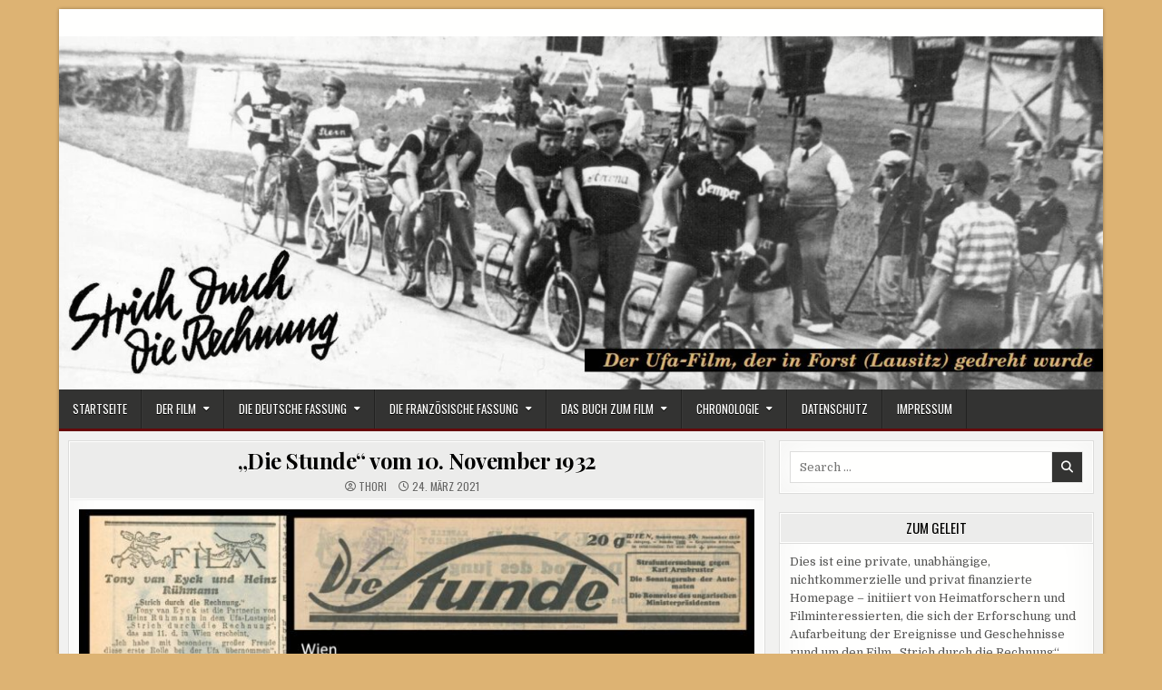

--- FILE ---
content_type: text/html; charset=UTF-8
request_url: http://strich-durch-die-rechnung.de/der-film/pressespiegel/die-stunde-vom-10-november-1932/
body_size: 53649
content:
<!DOCTYPE html>
<html lang="de">
<head>
<meta charset="UTF-8">
<meta name="viewport" content="width=device-width, initial-scale=1.0">
<link rel="profile" href="http://gmpg.org/xfn/11">
<title>&#8222;Die Stunde&#8220; vom 10. November 1932 &#8211; Strich durch die Rechnung</title>
<meta name='robots' content='max-image-preview:large' />
<link rel='dns-prefetch' href='//fonts.googleapis.com' />
<link rel="alternate" type="application/rss+xml" title="Strich durch die Rechnung &raquo; Feed" href="http://strich-durch-die-rechnung.de/feed/" />
<link rel="alternate" type="application/rss+xml" title="Strich durch die Rechnung &raquo; Kommentar-Feed" href="http://strich-durch-die-rechnung.de/comments/feed/" />
<link rel="alternate" title="oEmbed (JSON)" type="application/json+oembed" href="http://strich-durch-die-rechnung.de/wp-json/oembed/1.0/embed?url=http%3A%2F%2Fstrich-durch-die-rechnung.de%2Fder-film%2Fpressespiegel%2Fdie-stunde-vom-10-november-1932%2F" />
<link rel="alternate" title="oEmbed (XML)" type="text/xml+oembed" href="http://strich-durch-die-rechnung.de/wp-json/oembed/1.0/embed?url=http%3A%2F%2Fstrich-durch-die-rechnung.de%2Fder-film%2Fpressespiegel%2Fdie-stunde-vom-10-november-1932%2F&#038;format=xml" />
<style id='wp-img-auto-sizes-contain-inline-css' type='text/css'>
img:is([sizes=auto i],[sizes^="auto," i]){contain-intrinsic-size:3000px 1500px}
/*# sourceURL=wp-img-auto-sizes-contain-inline-css */
</style>
<style id='wp-emoji-styles-inline-css' type='text/css'>

	img.wp-smiley, img.emoji {
		display: inline !important;
		border: none !important;
		box-shadow: none !important;
		height: 1em !important;
		width: 1em !important;
		margin: 0 0.07em !important;
		vertical-align: -0.1em !important;
		background: none !important;
		padding: 0 !important;
	}
/*# sourceURL=wp-emoji-styles-inline-css */
</style>
<style id='wp-block-library-inline-css' type='text/css'>
:root{--wp-block-synced-color:#7a00df;--wp-block-synced-color--rgb:122,0,223;--wp-bound-block-color:var(--wp-block-synced-color);--wp-editor-canvas-background:#ddd;--wp-admin-theme-color:#007cba;--wp-admin-theme-color--rgb:0,124,186;--wp-admin-theme-color-darker-10:#006ba1;--wp-admin-theme-color-darker-10--rgb:0,107,160.5;--wp-admin-theme-color-darker-20:#005a87;--wp-admin-theme-color-darker-20--rgb:0,90,135;--wp-admin-border-width-focus:2px}@media (min-resolution:192dpi){:root{--wp-admin-border-width-focus:1.5px}}.wp-element-button{cursor:pointer}:root .has-very-light-gray-background-color{background-color:#eee}:root .has-very-dark-gray-background-color{background-color:#313131}:root .has-very-light-gray-color{color:#eee}:root .has-very-dark-gray-color{color:#313131}:root .has-vivid-green-cyan-to-vivid-cyan-blue-gradient-background{background:linear-gradient(135deg,#00d084,#0693e3)}:root .has-purple-crush-gradient-background{background:linear-gradient(135deg,#34e2e4,#4721fb 50%,#ab1dfe)}:root .has-hazy-dawn-gradient-background{background:linear-gradient(135deg,#faaca8,#dad0ec)}:root .has-subdued-olive-gradient-background{background:linear-gradient(135deg,#fafae1,#67a671)}:root .has-atomic-cream-gradient-background{background:linear-gradient(135deg,#fdd79a,#004a59)}:root .has-nightshade-gradient-background{background:linear-gradient(135deg,#330968,#31cdcf)}:root .has-midnight-gradient-background{background:linear-gradient(135deg,#020381,#2874fc)}:root{--wp--preset--font-size--normal:16px;--wp--preset--font-size--huge:42px}.has-regular-font-size{font-size:1em}.has-larger-font-size{font-size:2.625em}.has-normal-font-size{font-size:var(--wp--preset--font-size--normal)}.has-huge-font-size{font-size:var(--wp--preset--font-size--huge)}.has-text-align-center{text-align:center}.has-text-align-left{text-align:left}.has-text-align-right{text-align:right}.has-fit-text{white-space:nowrap!important}#end-resizable-editor-section{display:none}.aligncenter{clear:both}.items-justified-left{justify-content:flex-start}.items-justified-center{justify-content:center}.items-justified-right{justify-content:flex-end}.items-justified-space-between{justify-content:space-between}.screen-reader-text{border:0;clip-path:inset(50%);height:1px;margin:-1px;overflow:hidden;padding:0;position:absolute;width:1px;word-wrap:normal!important}.screen-reader-text:focus{background-color:#ddd;clip-path:none;color:#444;display:block;font-size:1em;height:auto;left:5px;line-height:normal;padding:15px 23px 14px;text-decoration:none;top:5px;width:auto;z-index:100000}html :where(.has-border-color){border-style:solid}html :where([style*=border-top-color]){border-top-style:solid}html :where([style*=border-right-color]){border-right-style:solid}html :where([style*=border-bottom-color]){border-bottom-style:solid}html :where([style*=border-left-color]){border-left-style:solid}html :where([style*=border-width]){border-style:solid}html :where([style*=border-top-width]){border-top-style:solid}html :where([style*=border-right-width]){border-right-style:solid}html :where([style*=border-bottom-width]){border-bottom-style:solid}html :where([style*=border-left-width]){border-left-style:solid}html :where(img[class*=wp-image-]){height:auto;max-width:100%}:where(figure){margin:0 0 1em}html :where(.is-position-sticky){--wp-admin--admin-bar--position-offset:var(--wp-admin--admin-bar--height,0px)}@media screen and (max-width:600px){html :where(.is-position-sticky){--wp-admin--admin-bar--position-offset:0px}}

/*# sourceURL=wp-block-library-inline-css */
</style><style id='global-styles-inline-css' type='text/css'>
:root{--wp--preset--aspect-ratio--square: 1;--wp--preset--aspect-ratio--4-3: 4/3;--wp--preset--aspect-ratio--3-4: 3/4;--wp--preset--aspect-ratio--3-2: 3/2;--wp--preset--aspect-ratio--2-3: 2/3;--wp--preset--aspect-ratio--16-9: 16/9;--wp--preset--aspect-ratio--9-16: 9/16;--wp--preset--color--black: #000000;--wp--preset--color--cyan-bluish-gray: #abb8c3;--wp--preset--color--white: #ffffff;--wp--preset--color--pale-pink: #f78da7;--wp--preset--color--vivid-red: #cf2e2e;--wp--preset--color--luminous-vivid-orange: #ff6900;--wp--preset--color--luminous-vivid-amber: #fcb900;--wp--preset--color--light-green-cyan: #7bdcb5;--wp--preset--color--vivid-green-cyan: #00d084;--wp--preset--color--pale-cyan-blue: #8ed1fc;--wp--preset--color--vivid-cyan-blue: #0693e3;--wp--preset--color--vivid-purple: #9b51e0;--wp--preset--gradient--vivid-cyan-blue-to-vivid-purple: linear-gradient(135deg,rgb(6,147,227) 0%,rgb(155,81,224) 100%);--wp--preset--gradient--light-green-cyan-to-vivid-green-cyan: linear-gradient(135deg,rgb(122,220,180) 0%,rgb(0,208,130) 100%);--wp--preset--gradient--luminous-vivid-amber-to-luminous-vivid-orange: linear-gradient(135deg,rgb(252,185,0) 0%,rgb(255,105,0) 100%);--wp--preset--gradient--luminous-vivid-orange-to-vivid-red: linear-gradient(135deg,rgb(255,105,0) 0%,rgb(207,46,46) 100%);--wp--preset--gradient--very-light-gray-to-cyan-bluish-gray: linear-gradient(135deg,rgb(238,238,238) 0%,rgb(169,184,195) 100%);--wp--preset--gradient--cool-to-warm-spectrum: linear-gradient(135deg,rgb(74,234,220) 0%,rgb(151,120,209) 20%,rgb(207,42,186) 40%,rgb(238,44,130) 60%,rgb(251,105,98) 80%,rgb(254,248,76) 100%);--wp--preset--gradient--blush-light-purple: linear-gradient(135deg,rgb(255,206,236) 0%,rgb(152,150,240) 100%);--wp--preset--gradient--blush-bordeaux: linear-gradient(135deg,rgb(254,205,165) 0%,rgb(254,45,45) 50%,rgb(107,0,62) 100%);--wp--preset--gradient--luminous-dusk: linear-gradient(135deg,rgb(255,203,112) 0%,rgb(199,81,192) 50%,rgb(65,88,208) 100%);--wp--preset--gradient--pale-ocean: linear-gradient(135deg,rgb(255,245,203) 0%,rgb(182,227,212) 50%,rgb(51,167,181) 100%);--wp--preset--gradient--electric-grass: linear-gradient(135deg,rgb(202,248,128) 0%,rgb(113,206,126) 100%);--wp--preset--gradient--midnight: linear-gradient(135deg,rgb(2,3,129) 0%,rgb(40,116,252) 100%);--wp--preset--font-size--small: 13px;--wp--preset--font-size--medium: 20px;--wp--preset--font-size--large: 36px;--wp--preset--font-size--x-large: 42px;--wp--preset--spacing--20: 0.44rem;--wp--preset--spacing--30: 0.67rem;--wp--preset--spacing--40: 1rem;--wp--preset--spacing--50: 1.5rem;--wp--preset--spacing--60: 2.25rem;--wp--preset--spacing--70: 3.38rem;--wp--preset--spacing--80: 5.06rem;--wp--preset--shadow--natural: 6px 6px 9px rgba(0, 0, 0, 0.2);--wp--preset--shadow--deep: 12px 12px 50px rgba(0, 0, 0, 0.4);--wp--preset--shadow--sharp: 6px 6px 0px rgba(0, 0, 0, 0.2);--wp--preset--shadow--outlined: 6px 6px 0px -3px rgb(255, 255, 255), 6px 6px rgb(0, 0, 0);--wp--preset--shadow--crisp: 6px 6px 0px rgb(0, 0, 0);}:where(.is-layout-flex){gap: 0.5em;}:where(.is-layout-grid){gap: 0.5em;}body .is-layout-flex{display: flex;}.is-layout-flex{flex-wrap: wrap;align-items: center;}.is-layout-flex > :is(*, div){margin: 0;}body .is-layout-grid{display: grid;}.is-layout-grid > :is(*, div){margin: 0;}:where(.wp-block-columns.is-layout-flex){gap: 2em;}:where(.wp-block-columns.is-layout-grid){gap: 2em;}:where(.wp-block-post-template.is-layout-flex){gap: 1.25em;}:where(.wp-block-post-template.is-layout-grid){gap: 1.25em;}.has-black-color{color: var(--wp--preset--color--black) !important;}.has-cyan-bluish-gray-color{color: var(--wp--preset--color--cyan-bluish-gray) !important;}.has-white-color{color: var(--wp--preset--color--white) !important;}.has-pale-pink-color{color: var(--wp--preset--color--pale-pink) !important;}.has-vivid-red-color{color: var(--wp--preset--color--vivid-red) !important;}.has-luminous-vivid-orange-color{color: var(--wp--preset--color--luminous-vivid-orange) !important;}.has-luminous-vivid-amber-color{color: var(--wp--preset--color--luminous-vivid-amber) !important;}.has-light-green-cyan-color{color: var(--wp--preset--color--light-green-cyan) !important;}.has-vivid-green-cyan-color{color: var(--wp--preset--color--vivid-green-cyan) !important;}.has-pale-cyan-blue-color{color: var(--wp--preset--color--pale-cyan-blue) !important;}.has-vivid-cyan-blue-color{color: var(--wp--preset--color--vivid-cyan-blue) !important;}.has-vivid-purple-color{color: var(--wp--preset--color--vivid-purple) !important;}.has-black-background-color{background-color: var(--wp--preset--color--black) !important;}.has-cyan-bluish-gray-background-color{background-color: var(--wp--preset--color--cyan-bluish-gray) !important;}.has-white-background-color{background-color: var(--wp--preset--color--white) !important;}.has-pale-pink-background-color{background-color: var(--wp--preset--color--pale-pink) !important;}.has-vivid-red-background-color{background-color: var(--wp--preset--color--vivid-red) !important;}.has-luminous-vivid-orange-background-color{background-color: var(--wp--preset--color--luminous-vivid-orange) !important;}.has-luminous-vivid-amber-background-color{background-color: var(--wp--preset--color--luminous-vivid-amber) !important;}.has-light-green-cyan-background-color{background-color: var(--wp--preset--color--light-green-cyan) !important;}.has-vivid-green-cyan-background-color{background-color: var(--wp--preset--color--vivid-green-cyan) !important;}.has-pale-cyan-blue-background-color{background-color: var(--wp--preset--color--pale-cyan-blue) !important;}.has-vivid-cyan-blue-background-color{background-color: var(--wp--preset--color--vivid-cyan-blue) !important;}.has-vivid-purple-background-color{background-color: var(--wp--preset--color--vivid-purple) !important;}.has-black-border-color{border-color: var(--wp--preset--color--black) !important;}.has-cyan-bluish-gray-border-color{border-color: var(--wp--preset--color--cyan-bluish-gray) !important;}.has-white-border-color{border-color: var(--wp--preset--color--white) !important;}.has-pale-pink-border-color{border-color: var(--wp--preset--color--pale-pink) !important;}.has-vivid-red-border-color{border-color: var(--wp--preset--color--vivid-red) !important;}.has-luminous-vivid-orange-border-color{border-color: var(--wp--preset--color--luminous-vivid-orange) !important;}.has-luminous-vivid-amber-border-color{border-color: var(--wp--preset--color--luminous-vivid-amber) !important;}.has-light-green-cyan-border-color{border-color: var(--wp--preset--color--light-green-cyan) !important;}.has-vivid-green-cyan-border-color{border-color: var(--wp--preset--color--vivid-green-cyan) !important;}.has-pale-cyan-blue-border-color{border-color: var(--wp--preset--color--pale-cyan-blue) !important;}.has-vivid-cyan-blue-border-color{border-color: var(--wp--preset--color--vivid-cyan-blue) !important;}.has-vivid-purple-border-color{border-color: var(--wp--preset--color--vivid-purple) !important;}.has-vivid-cyan-blue-to-vivid-purple-gradient-background{background: var(--wp--preset--gradient--vivid-cyan-blue-to-vivid-purple) !important;}.has-light-green-cyan-to-vivid-green-cyan-gradient-background{background: var(--wp--preset--gradient--light-green-cyan-to-vivid-green-cyan) !important;}.has-luminous-vivid-amber-to-luminous-vivid-orange-gradient-background{background: var(--wp--preset--gradient--luminous-vivid-amber-to-luminous-vivid-orange) !important;}.has-luminous-vivid-orange-to-vivid-red-gradient-background{background: var(--wp--preset--gradient--luminous-vivid-orange-to-vivid-red) !important;}.has-very-light-gray-to-cyan-bluish-gray-gradient-background{background: var(--wp--preset--gradient--very-light-gray-to-cyan-bluish-gray) !important;}.has-cool-to-warm-spectrum-gradient-background{background: var(--wp--preset--gradient--cool-to-warm-spectrum) !important;}.has-blush-light-purple-gradient-background{background: var(--wp--preset--gradient--blush-light-purple) !important;}.has-blush-bordeaux-gradient-background{background: var(--wp--preset--gradient--blush-bordeaux) !important;}.has-luminous-dusk-gradient-background{background: var(--wp--preset--gradient--luminous-dusk) !important;}.has-pale-ocean-gradient-background{background: var(--wp--preset--gradient--pale-ocean) !important;}.has-electric-grass-gradient-background{background: var(--wp--preset--gradient--electric-grass) !important;}.has-midnight-gradient-background{background: var(--wp--preset--gradient--midnight) !important;}.has-small-font-size{font-size: var(--wp--preset--font-size--small) !important;}.has-medium-font-size{font-size: var(--wp--preset--font-size--medium) !important;}.has-large-font-size{font-size: var(--wp--preset--font-size--large) !important;}.has-x-large-font-size{font-size: var(--wp--preset--font-size--x-large) !important;}
/*# sourceURL=global-styles-inline-css */
</style>

<style id='classic-theme-styles-inline-css' type='text/css'>
/*! This file is auto-generated */
.wp-block-button__link{color:#fff;background-color:#32373c;border-radius:9999px;box-shadow:none;text-decoration:none;padding:calc(.667em + 2px) calc(1.333em + 2px);font-size:1.125em}.wp-block-file__button{background:#32373c;color:#fff;text-decoration:none}
/*# sourceURL=/wp-includes/css/classic-themes.min.css */
</style>
<link rel='stylesheet' id='bst-styles-css' href='http://strich-durch-die-rechnung.de/wp-content/plugins/bst-dsgvo-cookie/includes/css/style.css?ver=6.9' type='text/css' media='all' />
<link rel='stylesheet' id='bst-alert1-css-css' href='http://strich-durch-die-rechnung.de/wp-content/plugins/bst-dsgvo-cookie/includes/css/bst-mesage.css?ver=6.9' type='text/css' media='all' />
<link rel='stylesheet' id='bst-alert2-css-css' href='http://strich-durch-die-rechnung.de/wp-content/plugins/bst-dsgvo-cookie/includes/css/bst-mesage-flat-theme.css?ver=6.9' type='text/css' media='all' />
<link rel='stylesheet' id='boldwp-maincss-css' href='http://strich-durch-die-rechnung.de/wp-content/themes/boldwp/style.css' type='text/css' media='all' />
<link rel='stylesheet' id='fontawesome-css' href='http://strich-durch-die-rechnung.de/wp-content/themes/boldwp/assets/css/all.min.css' type='text/css' media='all' />
<link rel='stylesheet' id='boldwp-webfont-css' href='//fonts.googleapis.com/css?family=Playfair+Display:400,400i,700,700i|Domine:400,700|Oswald:400,700|Patua+One|Roboto+Condensed:400,400i,700,700i&#038;display=swap' type='text/css' media='all' />
<link rel='stylesheet' id='tablepress-default-css' href='http://strich-durch-die-rechnung.de/wp-content/plugins/tablepress/css/build/default.css?ver=3.2.6' type='text/css' media='all' />
<script type="text/javascript" src="http://strich-durch-die-rechnung.de/wp-includes/js/jquery/jquery.min.js?ver=3.7.1" id="jquery-core-js"></script>
<script type="text/javascript" src="http://strich-durch-die-rechnung.de/wp-includes/js/jquery/jquery-migrate.min.js?ver=3.4.1" id="jquery-migrate-js"></script>
<script type="text/javascript" src="http://strich-durch-die-rechnung.de/wp-content/plugins/related-posts-thumbnails/assets/js/front.min.js?ver=4.3.1" id="rpt_front_style-js"></script>
<script type="text/javascript" src="http://strich-durch-die-rechnung.de/wp-content/plugins/related-posts-thumbnails/assets/js/lazy-load.js?ver=4.3.1" id="rpt-lazy-load-js"></script>
<link rel="https://api.w.org/" href="http://strich-durch-die-rechnung.de/wp-json/" /><link rel="alternate" title="JSON" type="application/json" href="http://strich-durch-die-rechnung.de/wp-json/wp/v2/pages/205" /><link rel="EditURI" type="application/rsd+xml" title="RSD" href="http://strich-durch-die-rechnung.de/xmlrpc.php?rsd" />
<meta name="generator" content="WordPress 6.9" />
<link rel="canonical" href="http://strich-durch-die-rechnung.de/der-film/pressespiegel/die-stunde-vom-10-november-1932/" />
<link rel='shortlink' href='http://strich-durch-die-rechnung.de/?p=205' />
        <style>
            #related_posts_thumbnails li {
                border-right: 1px solid #dddddd;
                background-color: rgb(221,179,115)            }

            #related_posts_thumbnails li:hover {
                background-color: #eeeeee;
            }

            .relpost_content {
                font-size: 12px;
                color: #333333;
            }

            .relpost-block-single {
                background-color: rgb(221,179,115);
                border-right: 1px solid #dddddd;
                border-left: 1px solid #dddddd;
                margin-right: -1px;
            }

            .relpost-block-single:hover {
                background-color: #eeeeee;
            }
        </style>

        <style type="text/css">.recentcomments a{display:inline !important;padding:0 !important;margin:0 !important;}</style>    <style type="text/css">
            .boldwp-site-title, .boldwp-site-description {position: absolute;clip: rect(1px, 1px, 1px, 1px);}
        </style>
    <style type="text/css" id="custom-background-css">
body.custom-background { background-color: #ddb373; }
</style>
	</head>

<body class="wp-singular page-template-default page page-id-205 page-child parent-pageid-43 custom-background wp-theme-boldwp boldwp-group-blog boldwp-animated boldwp-fadein boldwp-header-image-active boldwp-primary-menu-active boldwp-primary-mobile-menu-active boldwp-secondary-mobile-menu-active boldwp-table-css-active boldwp-uc-links" id="boldwp-site-body" itemscope="itemscope" itemtype="http://schema.org/WebPage">
<a class="skip-link screen-reader-text" href="#boldwp-posts-wrapper">Skip to content</a>

<div class="boldwp-site-wrapper">


<div class="boldwp-outer-wrapper">
<div class="boldwp-container" id="boldwp-header" itemscope="itemscope" itemtype="http://schema.org/WPHeader" role="banner">
<div class="boldwp-head-content boldwp-clearfix" id="boldwp-head-content">

<div class="boldwp-header-inside boldwp-clearfix">
<div class="boldwp-header-inside-content boldwp-clearfix">

<div class="boldwp-logo">
    <div class="site-branding">
                  <p class="boldwp-site-title"><a href="http://strich-durch-die-rechnung.de/" rel="home">Strich durch die Rechnung</a></p>
            <p class="boldwp-site-description"><span></span></p>        </div>
</div>

<div class="boldwp-header-ad">
</div><!--/.boldwp-header-ad -->

</div>
</div>

</div><!--/#boldwp-head-content -->
</div><!--/#boldwp-header -->
</div>


    <div class="boldwp-outer-wrapper">
    <div class="boldwp-header-image boldwp-clearfix">
    <img src="http://strich-durch-die-rechnung.de/wp-content/uploads/2021/05/cropped-Titelleiste-Variante-3.jpg" width="1500" height="508" alt="" class="boldwp-header-img" srcset="http://strich-durch-die-rechnung.de/wp-content/uploads/2021/05/cropped-Titelleiste-Variante-3.jpg 1500w, http://strich-durch-die-rechnung.de/wp-content/uploads/2021/05/cropped-Titelleiste-Variante-3-300x102.jpg 300w, http://strich-durch-die-rechnung.de/wp-content/uploads/2021/05/cropped-Titelleiste-Variante-3-1024x347.jpg 1024w, http://strich-durch-die-rechnung.de/wp-content/uploads/2021/05/cropped-Titelleiste-Variante-3-768x260.jpg 768w, http://strich-durch-die-rechnung.de/wp-content/uploads/2021/05/cropped-Titelleiste-Variante-3-1130x383.jpg 1130w, http://strich-durch-die-rechnung.de/wp-content/uploads/2021/05/cropped-Titelleiste-Variante-3-750x254.jpg 750w" sizes="(max-width: 1500px) 100vw, 1500px" decoding="async" fetchpriority="high" />        </div>
    </div>
    
<div class="boldwp-outer-wrapper">
<div class="boldwp-container boldwp-primary-menu-container boldwp-clearfix">
<div class="boldwp-primary-menu-container-inside boldwp-clearfix">

<nav class="boldwp-nav-primary" id="boldwp-primary-navigation" itemscope="itemscope" itemtype="http://schema.org/SiteNavigationElement" role="navigation" aria-label="Primary Menu">
<button class="boldwp-primary-responsive-menu-icon" aria-controls="boldwp-menu-primary-navigation" aria-expanded="false">Menu</button>
<ul id="boldwp-menu-primary-navigation" class="boldwp-primary-nav-menu boldwp-menu-primary"><li id="menu-item-6" class="menu-item menu-item-type-custom menu-item-object-custom menu-item-home menu-item-6"><a href="http://strich-durch-die-rechnung.de/">Startseite</a></li>
<li id="menu-item-1234" class="menu-item menu-item-type-post_type menu-item-object-page current-page-ancestor menu-item-has-children menu-item-1234"><a href="http://strich-durch-die-rechnung.de/der-film/">Der Film</a>
<ul class="sub-menu">
	<li id="menu-item-1198" class="menu-item menu-item-type-post_type menu-item-object-page menu-item-1198"><a href="http://strich-durch-die-rechnung.de/der-film/inhalt/">Inhalt</a></li>
	<li id="menu-item-1197" class="menu-item menu-item-type-post_type menu-item-object-page menu-item-1197"><a href="http://strich-durch-die-rechnung.de/der-film/drehort-forster-radrennbahn/">Drehort Forster Radrennbahn</a></li>
	<li id="menu-item-1195" class="menu-item menu-item-type-post_type menu-item-object-page menu-item-1195"><a href="http://strich-durch-die-rechnung.de/der-film/das-sagten-die-filmkritiker/">Das sagten die Filmkritiker</a></li>
	<li id="menu-item-1199" class="menu-item menu-item-type-post_type menu-item-object-page menu-item-1199"><a href="http://strich-durch-die-rechnung.de/der-film/zeitzeugen-erinnern-sich/">Zeitzeugen erinnern sich</a></li>
	<li id="menu-item-1204" class="menu-item menu-item-type-post_type menu-item-object-page current-page-ancestor menu-item-1204"><a href="http://strich-durch-die-rechnung.de/der-film/pressespiegel/">Presse-/Medienspiegel</a></li>
</ul>
</li>
<li id="menu-item-32" class="menu-item menu-item-type-post_type menu-item-object-page menu-item-has-children menu-item-32"><a href="http://strich-durch-die-rechnung.de/die-deutsche-fassung/">Die deutsche Fassung</a>
<ul class="sub-menu">
	<li id="menu-item-18" class="menu-item menu-item-type-post_type menu-item-object-page menu-item-18"><a href="http://strich-durch-die-rechnung.de/die-deutsche-fassung/stab-und-besetzung/">Stab und Besetzung</a></li>
</ul>
</li>
<li id="menu-item-17" class="menu-item menu-item-type-post_type menu-item-object-page menu-item-has-children menu-item-17"><a href="http://strich-durch-die-rechnung.de/die-franzoesische-fassung/">Die französische Fassung</a>
<ul class="sub-menu">
	<li id="menu-item-36" class="menu-item menu-item-type-post_type menu-item-object-page menu-item-36"><a href="http://strich-durch-die-rechnung.de/die-franzoesische-fassung/stab-und-besetzung/">Stab und Besetzung</a></li>
	<li id="menu-item-1756" class="menu-item menu-item-type-post_type menu-item-object-page menu-item-1756"><a href="http://strich-durch-die-rechnung.de/die-franzoesische-fassung/fotos-2/">Fotos</a></li>
</ul>
</li>
<li id="menu-item-1164" class="menu-item menu-item-type-post_type menu-item-object-page menu-item-has-children menu-item-1164"><a href="http://strich-durch-die-rechnung.de/das-buch-zum-film/">Das Buch zum Film</a>
<ul class="sub-menu">
	<li id="menu-item-1190" class="menu-item menu-item-type-post_type menu-item-object-page menu-item-1190"><a href="http://strich-durch-die-rechnung.de/das-buch-zum-film/pressestimmen/">Pressestimmen</a></li>
</ul>
</li>
<li id="menu-item-27" class="menu-item menu-item-type-post_type menu-item-object-page menu-item-has-children menu-item-27"><a href="http://strich-durch-die-rechnung.de/chronologie/">Chronologie</a>
<ul class="sub-menu">
	<li id="menu-item-609" class="menu-item menu-item-type-post_type menu-item-object-page menu-item-609"><a href="http://strich-durch-die-rechnung.de/chronologie/wo-lief-welche-version/">Wo lief welche Version?</a></li>
</ul>
</li>
<li id="menu-item-91" class="menu-item menu-item-type-post_type menu-item-object-page menu-item-privacy-policy menu-item-91"><a rel="privacy-policy" href="http://strich-durch-die-rechnung.de/datenschutz/">Datenschutz</a></li>
<li id="menu-item-16" class="menu-item menu-item-type-post_type menu-item-object-page menu-item-16"><a href="http://strich-durch-die-rechnung.de/impressum/">Impressum</a></li>
</ul></nav>

</div>
</div>
</div>

<div id="boldwp-search-overlay-wrap" class="boldwp-search-overlay">
  <div class="boldwp-search-overlay-content">
    
<form role="search" method="get" class="boldwp-search-form" action="http://strich-durch-die-rechnung.de/">
<label>
    <span class="boldwp-sr-only">Search for:</span>
    <input type="search" class="boldwp-search-field" placeholder="Search &hellip;" value="" name="s" />
</label>
<input type="submit" class="boldwp-search-submit" value="&#xf002;" />
</form>  </div>
  <button class="boldwp-search-closebtn" aria-label="Close Search" title="Close Search">&#xD7;</button>
</div>

<div class="boldwp-outer-wrapper">


</div>

<div class="boldwp-outer-wrapper" id="boldwp-wrapper-outside">

<div class="boldwp-container boldwp-clearfix" id="boldwp-wrapper">
<div class="boldwp-content-wrapper boldwp-clearfix" id="boldwp-content-wrapper">
<div class="boldwp-main-wrapper boldwp-clearfix" id="boldwp-main-wrapper" itemscope="itemscope" itemtype="http://schema.org/Blog" role="main">
<div class="theiaStickySidebar">
<div class="boldwp-main-wrapper-inside boldwp-clearfix">




<div class="boldwp-posts-wrapper" id="boldwp-posts-wrapper">



<article id="post-205" class="boldwp-post-singular boldwp-box post-205 page type-page status-publish has-post-thumbnail hentry">
<div class="boldwp-box-inside">

            <header class="entry-header">
    <div class="entry-header-inside">
                    <h1 class="post-title entry-title"><a href="http://strich-durch-die-rechnung.de/der-film/pressespiegel/die-stunde-vom-10-november-1932/" rel="bookmark">&#8222;Die Stunde&#8220; vom 10. November 1932</a></h1>        
                   <div class="boldwp-entry-meta-single boldwp-entry-meta-page">
    <span class="boldwp-entry-meta-single-author"><i class="far fa-user-circle" aria-hidden="true"></i>&nbsp;<span class="author vcard" itemscope="itemscope" itemtype="http://schema.org/Person" itemprop="author"><a class="url fn n" href="http://strich-durch-die-rechnung.de/author/admin/">Thori</a></span></span>    <span class="boldwp-entry-meta-single-date"><i class="far fa-clock" aria-hidden="true"></i>&nbsp;24. März 2021</span>        </div>
            </div>
    </header><!-- .entry-header -->
        
    
    <div class="entry-content boldwp-clearfix">
                            <div class="boldwp-post-thumbnail-single">
                    <img width="750" height="563" src="http://strich-durch-die-rechnung.de/wp-content/uploads/2021/03/Eyck-und-Ruehmann.jpg" class="boldwp-post-thumbnail-single-img wp-post-image" alt="" title="&#8222;Die Stunde&#8220; vom 10. November 1932" decoding="async" srcset="http://strich-durch-die-rechnung.de/wp-content/uploads/2021/03/Eyck-und-Ruehmann.jpg 1920w, http://strich-durch-die-rechnung.de/wp-content/uploads/2021/03/Eyck-und-Ruehmann-300x225.jpg 300w, http://strich-durch-die-rechnung.de/wp-content/uploads/2021/03/Eyck-und-Ruehmann-1024x768.jpg 1024w, http://strich-durch-die-rechnung.de/wp-content/uploads/2021/03/Eyck-und-Ruehmann-768x576.jpg 768w, http://strich-durch-die-rechnung.de/wp-content/uploads/2021/03/Eyck-und-Ruehmann-1536x1152.jpg 1536w" sizes="(max-width: 750px) 100vw, 750px" />                    </div>
                <p><strong>Tony van Eyck und Heinz Rühmann – „Strich durch die Rechnung“</strong></p>
<p><a href="http://strich-durch-die-rechnung.de/die-deutsche-fassung/stab-und-besetzung/tony-van-eyck/">Tony van Eyck</a> ist die Partnerin von Heinz Rühmann in dem Ufa-Lustspiel „Strich durch die Rechnung, das am 11. d. M. in Wien erscheint.</p>
<p>„Ich habe mit besonders großer Freude diese erste Rolle bei der Ufa übernommen“ sagte Tony van Eyck, „weil sie mir Heinz Rühmann als Partner brachte, was ich als ein gutes Omen ansehe. Warum? Als ich 1924 mit 14 Jahren bei den Münchner Kammerspielen unter dem kürzlich verstorbenen Forster-Larrinaga meine erste große öffentliche Bühnenrolle bekam – ich spielte in der Erstaufführung von Wilhelm Speyers „Südsee“ das Südseemädchen Vaina – da war ebenfalls Heinz Rühmann mein Partner. Verstehen Sie nun?“</p>
<p><img decoding="async" class="size-medium wp-image-207 alignright" src="http://strich-durch-die-rechnung.de/wp-content/uploads/2021/03/Ausschnitt-78x300.jpg" alt="" width="78" height="300" />Ich verstand. Denn ich wußte um den schweren Kampf, den sie schon in frühster Jugend mit dem Leben zu bestehen hatte, um die aber auch ebenso früh einsetzenden unvergleichlichen Bühnenerfolge und um die widerwärtigen Schicksalsschläge, die trotz allem immer wieder abzuwenden waren. Eigenes Wollen und eigene Kraft wiesen ihr dann aber doch den rechten neuen Weg bergan. Und so treffen wir sie nun in den Neubabelsberger Ateliers wieder. Tony van Eyck, der kein Erfolg bisher ihr schlichtes, bescheidenes Wesen nehmen konnte, wird uns noch vieles zu sagen und zu geben haben. So auch in dieser Lustspielrolle, die sie mit solchem Ernst bis ins kleinste genau auszufeilen versteht, wie wir es von ihr in ihren Bühnenrollen, ob als „Käthchen von Heilbronn“, ob als „Jungfrau von Orleans“, ob als „Gretchen“, gewohnt sind.</p>
<p>Da kreucht sie nun jetzt mit ihrem verschmitzten Filmbruder Gustl Stark-Gstettenbaur in dem Filmfahrradladen des Vaters umher, der ihr lediglich dazu nützlich scheint, ihrem Willi, alias Heinz Rühmann, zum Erfolg und zu sich selbst zu verhelfen. Da hebt sie mit einer reizenden, gut gepflegten Stimme den für diesen Film besonders bearbeitete Schlager aus der Taufe und steckt mit ihrer Fröhlichkeit alle an, die mit ihr zusammen tätig sind, u.a. Margarete Kupfer, Otto Wallburg, Hermann Speelmans, Fritz Odemar, Harry Hardt, Paul Morgan.</p>
<p>S.U.</p>
    </div><!-- .entry-content -->

    
        <footer class="entry-footer">
            </footer><!-- .entry-footer -->
    </div>
</article>


<div class="clear"></div>
</div><!--/#boldwp-posts-wrapper -->




</div>
</div>
</div><!-- /#boldwp-main-wrapper -->


<div class="boldwp-sidebar-wrapper boldwp-sidebar-widget-areas boldwp-clearfix" id="boldwp-sidebar-wrapper" itemscope="itemscope" itemtype="http://schema.org/WPSideBar" role="complementary">
<div class="theiaStickySidebar">
<div class="boldwp-sidebar-wrapper-inside boldwp-clearfix">

<div id="search-4" class="boldwp-side-widget widget boldwp-box widget_search"><div class="boldwp-box-inside">
<form role="search" method="get" class="boldwp-search-form" action="http://strich-durch-die-rechnung.de/">
<label>
    <span class="boldwp-sr-only">Search for:</span>
    <input type="search" class="boldwp-search-field" placeholder="Search &hellip;" value="" name="s" />
</label>
<input type="submit" class="boldwp-search-submit" value="&#xf002;" />
</form></div></div><div id="text-9" class="boldwp-side-widget widget boldwp-box widget_text"><div class="boldwp-box-inside"><div class="boldwp-widget-header"><h2 class="boldwp-widget-title"><span class="boldwp-widget-title-inside">Zum Geleit</span></h2></div>			<div class="textwidget"><p>Dies ist eine private, unabhängige, nichtkommerzielle und privat finanzierte Homepage &#8211; initiiert von Heimatforschern und Filminteressierten, die sich der Erforschung und Aufarbeitung der Ereignisse und Geschehnisse rund um den Film &#8222;Strich durch die Rechnung&#8220; widmen. Es gibt keinerlei geschäftliche oder persönliche Verbindungen zu den mit den Filmarbeiten oder deren Vermarktung und Verwertung beauftragten Unternehmen, Institutionen oder Personen.</p>
</div>
		</div></div>
		<div id="recent-posts-4" class="boldwp-side-widget widget boldwp-box widget_recent_entries"><div class="boldwp-box-inside">
		<div class="boldwp-widget-header"><h2 class="boldwp-widget-title"><span class="boldwp-widget-title-inside">Neueste Beiträge</span></h2></div><nav aria-label="Neueste Beiträge">
		<ul>
											<li>
					<a href="http://strich-durch-die-rechnung.de/zwei-mappen-rivaux-de-la-piste-in-der-bibliotheque-nationale-de-france/">Zwei Mappen „Rivaux de la Piste“ in der Bibliothèque nationale de France</a>
									</li>
											<li>
					<a href="http://strich-durch-die-rechnung.de/man-hat-uns-nicht-vergessen/">Man hat uns nicht vergessen!</a>
									</li>
											<li>
					<a href="http://strich-durch-die-rechnung.de/hermann-rademacher-und-strich-durch-die-rechnung/">Hermann Rademacher und „Strich durch die Rechnung“</a>
									</li>
											<li>
					<a href="http://strich-durch-die-rechnung.de/mit-dem-fahrrad-bei-einer-filmaufnahme-gestuerzt/">Mit dem Fahrrad bei einer Filmaufnahme gestürzt</a>
									</li>
											<li>
					<a href="http://strich-durch-die-rechnung.de/lausitzer-ufa-film-im-kulturschloss-lausitz/">Lausitzer Ufa-Film im Kulturschloss Lausitz</a>
									</li>
					</ul>

		</nav></div></div><div id="text-6" class="boldwp-side-widget widget boldwp-box widget_text"><div class="boldwp-box-inside"><div class="boldwp-widget-header"><h2 class="boldwp-widget-title"><span class="boldwp-widget-title-inside">Das Buch zum Film</span></h2></div>			<div class="textwidget"><p><img loading="lazy" decoding="async" class="aligncenter size-large wp-image-33" src="http://strich-durch-die-rechnung.de/wp-content/uploads/2021/03/Buchcover-Strich-durch-die-Rechnung-697x1024.jpg" alt="" width="697" height="1024" srcset="http://strich-durch-die-rechnung.de/wp-content/uploads/2021/03/Buchcover-Strich-durch-die-Rechnung-697x1024.jpg 697w, http://strich-durch-die-rechnung.de/wp-content/uploads/2021/03/Buchcover-Strich-durch-die-Rechnung-204x300.jpg 204w, http://strich-durch-die-rechnung.de/wp-content/uploads/2021/03/Buchcover-Strich-durch-die-Rechnung-768x1128.jpg 768w, http://strich-durch-die-rechnung.de/wp-content/uploads/2021/03/Buchcover-Strich-durch-die-Rechnung-1046x1536.jpg 1046w, http://strich-durch-die-rechnung.de/wp-content/uploads/2021/03/Buchcover-Strich-durch-die-Rechnung-1395x2048.jpg 1395w, http://strich-durch-die-rechnung.de/wp-content/uploads/2021/03/Buchcover-Strich-durch-die-Rechnung-scaled.jpg 1743w" sizes="auto, (max-width: 697px) 100vw, 697px" /></p>
<p>Das Buch ist in der Tourismus-Information Forst sowie im gut sortierten Buchhandel erhältlich!</p>
</div>
		</div></div><div id="recent-comments-4" class="boldwp-side-widget widget boldwp-box widget_recent_comments"><div class="boldwp-box-inside"><div class="boldwp-widget-header"><h2 class="boldwp-widget-title"><span class="boldwp-widget-title-inside">Neueste Kommentare</span></h2></div><nav aria-label="Neueste Kommentare"><ul id="recentcomments"><li class="recentcomments"><span class="comment-author-link">Kurt Parzer</span> bei <a href="http://strich-durch-die-rechnung.de/wer-hat-noch-einen-ufa-filmkalender-aus-1933/#comment-143">Wer hat noch einen UFA-Filmkalender aus 1933?</a></li><li class="recentcomments"><span class="comment-author-link">Fiona Morton</span> bei <a href="http://strich-durch-die-rechnung.de/kurt-pulvermacher-und-pierre-lugan-was-wurde-aus-diesen-jugendschauspielern/#comment-74">Kurt Pulvermacher und Pierre Lugan – Was wurde aus diesen Jugendschauspielern?</a></li><li class="recentcomments"><span class="comment-author-link">Fiona Morton</span> bei <a href="http://strich-durch-die-rechnung.de/kurt-pulvermacher-und-pierre-lugan-was-wurde-aus-diesen-jugendschauspielern/#comment-73">Kurt Pulvermacher und Pierre Lugan – Was wurde aus diesen Jugendschauspielern?</a></li><li class="recentcomments"><span class="comment-author-link">Gordon</span> bei <a href="http://strich-durch-die-rechnung.de/zum-90-todestag-vom-dauerfahrer-georg-pawlack-ag-verschollenes-erneuert-die-gedenkstaette/#comment-70">Zum 90. Todestag vom Dauerfahrer Georg Pawlack &#8211; &#8222;AG Verschollenes&#8220; erneuert die Gedenkstätte</a></li><li class="recentcomments"><span class="comment-author-link">Frank Henschel</span> bei <a href="http://strich-durch-die-rechnung.de/dritte-fassung-vom-film-lied-immer-so-weiter/#comment-69">Dritte Fassung vom Film-Lied „Immer so weiter“</a></li><li class="recentcomments"><span class="comment-author-link"><a href="http://www.dj-schellack.de/" class="url" rel="ugc external nofollow">Jörg Werner</a></span> bei <a href="http://strich-durch-die-rechnung.de/dritte-fassung-vom-film-lied-immer-so-weiter/#comment-67">Dritte Fassung vom Film-Lied „Immer so weiter“</a></li><li class="recentcomments"><span class="comment-author-link">AW</span> bei <a href="http://strich-durch-die-rechnung.de/kurt-pulvermacher-und-pierre-lugan-was-wurde-aus-diesen-jugendschauspielern/#comment-66">Kurt Pulvermacher und Pierre Lugan – Was wurde aus diesen Jugendschauspielern?</a></li></ul></nav></div></div><div id="categories-4" class="boldwp-side-widget widget boldwp-box widget_categories"><div class="boldwp-box-inside"><div class="boldwp-widget-header"><h2 class="boldwp-widget-title"><span class="boldwp-widget-title-inside">Kategorien</span></h2></div><nav aria-label="Kategorien">
			<ul>
					<li class="cat-item cat-item-20"><a href="http://strich-durch-die-rechnung.de/category/das-buch-zum-film/">Das Buch zum Film</a> (6)
</li>
	<li class="cat-item cat-item-3"><a href="http://strich-durch-die-rechnung.de/category/deutsche-version/">Deutsche Version</a> (100)
</li>
	<li class="cat-item cat-item-4"><a href="http://strich-durch-die-rechnung.de/category/franzoesische-version/">Französische Version</a> (55)
</li>
	<li class="cat-item cat-item-43"><a href="http://strich-durch-die-rechnung.de/category/hintergrund/">Hintergrund</a> (60)
</li>
	<li class="cat-item cat-item-57"><a href="http://strich-durch-die-rechnung.de/category/medien/">Medien</a> (39)
</li>
	<li class="cat-item cat-item-8"><a href="http://strich-durch-die-rechnung.de/category/ueber-die-dreharbeiten/">Über die Dreharbeiten</a> (34)
</li>
	<li class="cat-item cat-item-1"><a href="http://strich-durch-die-rechnung.de/category/uncategorized/">Uncategorized</a> (4)
</li>
	<li class="cat-item cat-item-69"><a href="http://strich-durch-die-rechnung.de/category/was-sonst-noch-passierte/">Was sonst noch passierte&#8230;</a> (45)
</li>
	<li class="cat-item cat-item-18"><a href="http://strich-durch-die-rechnung.de/category/ueber-die-dreharbeiten/zeitzeugen/">Zeitzeugen</a> (6)
</li>
			</ul>

			</nav></div></div><div id="archives-4" class="boldwp-side-widget widget boldwp-box widget_archive"><div class="boldwp-box-inside"><div class="boldwp-widget-header"><h2 class="boldwp-widget-title"><span class="boldwp-widget-title-inside">Archiv</span></h2></div><nav aria-label="Archiv">
			<ul>
					<li><a href='http://strich-durch-die-rechnung.de/2025/12/'>Dezember 2025</a>&nbsp;(2)</li>
	<li><a href='http://strich-durch-die-rechnung.de/2025/11/'>November 2025</a>&nbsp;(1)</li>
	<li><a href='http://strich-durch-die-rechnung.de/2025/10/'>Oktober 2025</a>&nbsp;(1)</li>
	<li><a href='http://strich-durch-die-rechnung.de/2025/09/'>September 2025</a>&nbsp;(2)</li>
	<li><a href='http://strich-durch-die-rechnung.de/2025/05/'>Mai 2025</a>&nbsp;(1)</li>
	<li><a href='http://strich-durch-die-rechnung.de/2025/04/'>April 2025</a>&nbsp;(3)</li>
	<li><a href='http://strich-durch-die-rechnung.de/2025/03/'>März 2025</a>&nbsp;(4)</li>
	<li><a href='http://strich-durch-die-rechnung.de/2025/02/'>Februar 2025</a>&nbsp;(2)</li>
	<li><a href='http://strich-durch-die-rechnung.de/2025/01/'>Januar 2025</a>&nbsp;(2)</li>
	<li><a href='http://strich-durch-die-rechnung.de/2024/11/'>November 2024</a>&nbsp;(1)</li>
	<li><a href='http://strich-durch-die-rechnung.de/2024/10/'>Oktober 2024</a>&nbsp;(2)</li>
	<li><a href='http://strich-durch-die-rechnung.de/2024/09/'>September 2024</a>&nbsp;(2)</li>
	<li><a href='http://strich-durch-die-rechnung.de/2024/02/'>Februar 2024</a>&nbsp;(1)</li>
	<li><a href='http://strich-durch-die-rechnung.de/2023/12/'>Dezember 2023</a>&nbsp;(5)</li>
	<li><a href='http://strich-durch-die-rechnung.de/2023/11/'>November 2023</a>&nbsp;(2)</li>
	<li><a href='http://strich-durch-die-rechnung.de/2023/08/'>August 2023</a>&nbsp;(1)</li>
	<li><a href='http://strich-durch-die-rechnung.de/2023/07/'>Juli 2023</a>&nbsp;(1)</li>
	<li><a href='http://strich-durch-die-rechnung.de/2023/06/'>Juni 2023</a>&nbsp;(1)</li>
	<li><a href='http://strich-durch-die-rechnung.de/2023/05/'>Mai 2023</a>&nbsp;(4)</li>
	<li><a href='http://strich-durch-die-rechnung.de/2023/04/'>April 2023</a>&nbsp;(1)</li>
	<li><a href='http://strich-durch-die-rechnung.de/2023/03/'>März 2023</a>&nbsp;(1)</li>
	<li><a href='http://strich-durch-die-rechnung.de/2023/01/'>Januar 2023</a>&nbsp;(2)</li>
	<li><a href='http://strich-durch-die-rechnung.de/2022/12/'>Dezember 2022</a>&nbsp;(1)</li>
	<li><a href='http://strich-durch-die-rechnung.de/2022/11/'>November 2022</a>&nbsp;(2)</li>
	<li><a href='http://strich-durch-die-rechnung.de/2022/09/'>September 2022</a>&nbsp;(1)</li>
	<li><a href='http://strich-durch-die-rechnung.de/2022/08/'>August 2022</a>&nbsp;(3)</li>
	<li><a href='http://strich-durch-die-rechnung.de/2022/07/'>Juli 2022</a>&nbsp;(2)</li>
	<li><a href='http://strich-durch-die-rechnung.de/2022/06/'>Juni 2022</a>&nbsp;(3)</li>
	<li><a href='http://strich-durch-die-rechnung.de/2022/05/'>Mai 2022</a>&nbsp;(3)</li>
	<li><a href='http://strich-durch-die-rechnung.de/2022/04/'>April 2022</a>&nbsp;(3)</li>
	<li><a href='http://strich-durch-die-rechnung.de/2022/03/'>März 2022</a>&nbsp;(4)</li>
	<li><a href='http://strich-durch-die-rechnung.de/2022/02/'>Februar 2022</a>&nbsp;(2)</li>
	<li><a href='http://strich-durch-die-rechnung.de/2022/01/'>Januar 2022</a>&nbsp;(3)</li>
	<li><a href='http://strich-durch-die-rechnung.de/2021/12/'>Dezember 2021</a>&nbsp;(10)</li>
	<li><a href='http://strich-durch-die-rechnung.de/2021/11/'>November 2021</a>&nbsp;(8)</li>
	<li><a href='http://strich-durch-die-rechnung.de/2021/10/'>Oktober 2021</a>&nbsp;(5)</li>
	<li><a href='http://strich-durch-die-rechnung.de/2021/09/'>September 2021</a>&nbsp;(1)</li>
	<li><a href='http://strich-durch-die-rechnung.de/2021/08/'>August 2021</a>&nbsp;(6)</li>
	<li><a href='http://strich-durch-die-rechnung.de/2021/07/'>Juli 2021</a>&nbsp;(9)</li>
	<li><a href='http://strich-durch-die-rechnung.de/2021/06/'>Juni 2021</a>&nbsp;(13)</li>
	<li><a href='http://strich-durch-die-rechnung.de/2021/05/'>Mai 2021</a>&nbsp;(19)</li>
	<li><a href='http://strich-durch-die-rechnung.de/2021/04/'>April 2021</a>&nbsp;(21)</li>
	<li><a href='http://strich-durch-die-rechnung.de/2021/03/'>März 2021</a>&nbsp;(13)</li>
			</ul>

			</nav></div></div><div id="text-8" class="boldwp-side-widget widget boldwp-box widget_text"><div class="boldwp-box-inside"><div class="boldwp-widget-header"><h2 class="boldwp-widget-title"><span class="boldwp-widget-title-inside">Wir suchen</span></h2></div>			<div class="textwidget"><p><img loading="lazy" decoding="async" class="aligncenter size-large wp-image-148" src="http://strich-durch-die-rechnung.de/wp-content/uploads/2021/03/Praesentation1-1024x718.jpg" alt="" width="1024" height="718" srcset="http://strich-durch-die-rechnung.de/wp-content/uploads/2021/03/Praesentation1-1024x718.jpg 1024w, http://strich-durch-die-rechnung.de/wp-content/uploads/2021/03/Praesentation1-300x210.jpg 300w, http://strich-durch-die-rechnung.de/wp-content/uploads/2021/03/Praesentation1-768x538.jpg 768w, http://strich-durch-die-rechnung.de/wp-content/uploads/2021/03/Praesentation1-1536x1077.jpg 1536w, http://strich-durch-die-rechnung.de/wp-content/uploads/2021/03/Praesentation1.jpg 1919w" sizes="auto, (max-width: 1024px) 100vw, 1024px" /></p>
<p>Wir suchen immer nach Belegstücken, Nachweisen, Informationen, Souvenirs, Anzeigen, Werbung usw. zum Film „Strich durch die Rechnung“ aus 1932 mit Heinz Rühmann.</p>
<p>Kontakt über:</p>
<p>Frank Henschel<br />
<a class="moz-txt-link-abbreviated" href="mailto:f.henschel@gmx.de">f.henschel@gmx.de</a><br />
mobil 0172 3759660</p>
</div>
		</div></div><div id="text-7" class="boldwp-side-widget widget boldwp-box widget_text"><div class="boldwp-box-inside"><div class="boldwp-widget-header"><h2 class="boldwp-widget-title"><span class="boldwp-widget-title-inside">Danke an unsere Unterstützer</span></h2></div>			<div class="textwidget"><div class="textwidget">
<p><strong>Museumsverein Forst</strong><br />
<a class="moz-txt-link-freetext customize-unpreviewable" href="https://museumsverein-forst.de/">https://museumsverein-forst.de/</a></p>
<p><strong>PSV 1893 Forst e.V.</strong><br />
Veranstalter vieler spannender Steherennen und anderer Rad- und Reitsportveranstaltungen<br />
<a class="moz-txt-link-freetext customize-unpreviewable" href="https://psv-forst-lausitz.de/">https://psv-forst-lausitz.de/</a></p>
<p><strong>TV Kult</strong><br />
Das Forum mit vielen Interessenten und Experten zu Filmen war für die Forschung zu „Strich durch die Rechnung“ ungemein hilfreich.<br />
<a class="moz-txt-link-freetext customize-unpreviewable" href="https://www.tv-kult.com/forum/">https://www.tv-kult.com/forum/</a></p>
<p><strong><a href="http://strich-durch-die-rechnung.de/dankeschoen/">weitere Unterstützer</a></strong></p>
</div>
</div>
		</div></div>
</div>
</div>
</div><!-- /#boldwp-sidebar-wrapper-->

</div>

</div><!--/#boldwp-content-wrapper -->
</div><!--/#boldwp-wrapper -->

<div class="boldwp-outer-wrapper">


</div>



<div class="boldwp-outer-wrapper">
<div class="boldwp-bottom-social-bar">

<div class="boldwp-bottom-social-icons boldwp-clearfix">
                                                                                                                                                                                                                                                                               <a href="#" aria-label="Search Button" class="boldwp-social-icon-search"><i class="fas fa-search" aria-hidden="true" title="Search"></i></a></div>

</div>
</div>

<div class="boldwp-outer-wrapper">
<div class='boldwp-clearfix' id='boldwp-footer'>
<div class='boldwp-foot-wrap boldwp-container'>

  <p class='boldwp-copyright'>www.strich-durch-die-rechnung.de</p>
<p class='boldwp-credit'><a href="https://themesdna.com/">Design by ThemesDNA.com</a></p>

</div>
</div><!--/#boldwp-footer -->
</div>


</div>

<button class="boldwp-scroll-top" title="Scroll to Top"><i class="fas fa-arrow-up" aria-hidden="true"></i><span class="boldwp-sr-only">Scroll to Top</span></button>

<script type="speculationrules">
{"prefetch":[{"source":"document","where":{"and":[{"href_matches":"/*"},{"not":{"href_matches":["/wp-*.php","/wp-admin/*","/wp-content/uploads/*","/wp-content/*","/wp-content/plugins/*","/wp-content/themes/boldwp/*","/*\\?(.+)"]}},{"not":{"selector_matches":"a[rel~=\"nofollow\"]"}},{"not":{"selector_matches":".no-prefetch, .no-prefetch a"}}]},"eagerness":"conservative"}]}
</script>
<script type="text/javascript" src="http://strich-durch-die-rechnung.de/wp-content/plugins/bst-dsgvo-cookie/includes/js/scripts.js?ver=1.0" id="bst-scripts-js"></script>
<script type="text/javascript" src="http://strich-durch-die-rechnung.de/wp-content/plugins/bst-dsgvo-cookie/includes/js/bst-message.js?ver=1.0" id="bst-alert-script-js"></script>
<script type="text/javascript" src="http://strich-durch-die-rechnung.de/wp-content/themes/boldwp/assets/js/ResizeSensor.min.js" id="ResizeSensor-js"></script>
<script type="text/javascript" src="http://strich-durch-die-rechnung.de/wp-content/themes/boldwp/assets/js/theia-sticky-sidebar.min.js" id="theia-sticky-sidebar-js"></script>
<script type="text/javascript" src="http://strich-durch-die-rechnung.de/wp-content/themes/boldwp/assets/js/jquery.fitvids.min.js" id="fitvids-js"></script>
<script type="text/javascript" src="http://strich-durch-die-rechnung.de/wp-content/themes/boldwp/assets/js/navigation.js" id="boldwp-navigation-js"></script>
<script type="text/javascript" src="http://strich-durch-die-rechnung.de/wp-content/themes/boldwp/assets/js/skip-link-focus-fix.js" id="boldwp-skip-link-focus-fix-js"></script>
<script type="text/javascript" id="boldwp-customjs-js-extra">
/* <![CDATA[ */
var boldwp_ajax_object = {"ajaxurl":"http://strich-durch-die-rechnung.de/wp-admin/admin-ajax.php","primary_menu_active":"1","secondary_menu_active":"","sticky_menu_active":"1","sticky_mobile_menu_active":"","primary_mobile_menu_active":"1","secondary_mobile_menu_active":"1","sticky_sidebar_active":"1","fitvids_active":"1"};
//# sourceURL=boldwp-customjs-js-extra
/* ]]> */
</script>
<script type="text/javascript" src="http://strich-durch-die-rechnung.de/wp-content/themes/boldwp/assets/js/custom.js" id="boldwp-customjs-js"></script>
<script id="wp-emoji-settings" type="application/json">
{"baseUrl":"https://s.w.org/images/core/emoji/17.0.2/72x72/","ext":".png","svgUrl":"https://s.w.org/images/core/emoji/17.0.2/svg/","svgExt":".svg","source":{"concatemoji":"http://strich-durch-die-rechnung.de/wp-includes/js/wp-emoji-release.min.js?ver=6.9"}}
</script>
<script type="module">
/* <![CDATA[ */
/*! This file is auto-generated */
const a=JSON.parse(document.getElementById("wp-emoji-settings").textContent),o=(window._wpemojiSettings=a,"wpEmojiSettingsSupports"),s=["flag","emoji"];function i(e){try{var t={supportTests:e,timestamp:(new Date).valueOf()};sessionStorage.setItem(o,JSON.stringify(t))}catch(e){}}function c(e,t,n){e.clearRect(0,0,e.canvas.width,e.canvas.height),e.fillText(t,0,0);t=new Uint32Array(e.getImageData(0,0,e.canvas.width,e.canvas.height).data);e.clearRect(0,0,e.canvas.width,e.canvas.height),e.fillText(n,0,0);const a=new Uint32Array(e.getImageData(0,0,e.canvas.width,e.canvas.height).data);return t.every((e,t)=>e===a[t])}function p(e,t){e.clearRect(0,0,e.canvas.width,e.canvas.height),e.fillText(t,0,0);var n=e.getImageData(16,16,1,1);for(let e=0;e<n.data.length;e++)if(0!==n.data[e])return!1;return!0}function u(e,t,n,a){switch(t){case"flag":return n(e,"\ud83c\udff3\ufe0f\u200d\u26a7\ufe0f","\ud83c\udff3\ufe0f\u200b\u26a7\ufe0f")?!1:!n(e,"\ud83c\udde8\ud83c\uddf6","\ud83c\udde8\u200b\ud83c\uddf6")&&!n(e,"\ud83c\udff4\udb40\udc67\udb40\udc62\udb40\udc65\udb40\udc6e\udb40\udc67\udb40\udc7f","\ud83c\udff4\u200b\udb40\udc67\u200b\udb40\udc62\u200b\udb40\udc65\u200b\udb40\udc6e\u200b\udb40\udc67\u200b\udb40\udc7f");case"emoji":return!a(e,"\ud83e\u1fac8")}return!1}function f(e,t,n,a){let r;const o=(r="undefined"!=typeof WorkerGlobalScope&&self instanceof WorkerGlobalScope?new OffscreenCanvas(300,150):document.createElement("canvas")).getContext("2d",{willReadFrequently:!0}),s=(o.textBaseline="top",o.font="600 32px Arial",{});return e.forEach(e=>{s[e]=t(o,e,n,a)}),s}function r(e){var t=document.createElement("script");t.src=e,t.defer=!0,document.head.appendChild(t)}a.supports={everything:!0,everythingExceptFlag:!0},new Promise(t=>{let n=function(){try{var e=JSON.parse(sessionStorage.getItem(o));if("object"==typeof e&&"number"==typeof e.timestamp&&(new Date).valueOf()<e.timestamp+604800&&"object"==typeof e.supportTests)return e.supportTests}catch(e){}return null}();if(!n){if("undefined"!=typeof Worker&&"undefined"!=typeof OffscreenCanvas&&"undefined"!=typeof URL&&URL.createObjectURL&&"undefined"!=typeof Blob)try{var e="postMessage("+f.toString()+"("+[JSON.stringify(s),u.toString(),c.toString(),p.toString()].join(",")+"));",a=new Blob([e],{type:"text/javascript"});const r=new Worker(URL.createObjectURL(a),{name:"wpTestEmojiSupports"});return void(r.onmessage=e=>{i(n=e.data),r.terminate(),t(n)})}catch(e){}i(n=f(s,u,c,p))}t(n)}).then(e=>{for(const n in e)a.supports[n]=e[n],a.supports.everything=a.supports.everything&&a.supports[n],"flag"!==n&&(a.supports.everythingExceptFlag=a.supports.everythingExceptFlag&&a.supports[n]);var t;a.supports.everythingExceptFlag=a.supports.everythingExceptFlag&&!a.supports.flag,a.supports.everything||((t=a.source||{}).concatemoji?r(t.concatemoji):t.wpemoji&&t.twemoji&&(r(t.twemoji),r(t.wpemoji)))});
//# sourceURL=http://strich-durch-die-rechnung.de/wp-includes/js/wp-emoji-loader.min.js
/* ]]> */
</script>
</body>
</html>